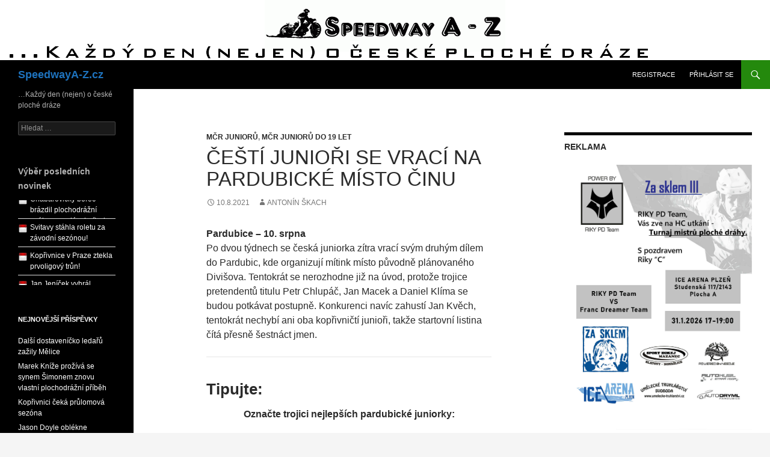

--- FILE ---
content_type: text/html; charset=UTF-8
request_url: http://www.speedwaya-z.cz/?p=46916
body_size: 16654
content:
<!DOCTYPE html>
<!--[if IE 7]>
<html class="ie ie7" lang="cs-CZ">
<![endif]-->
<!--[if IE 8]>
<html class="ie ie8" lang="cs-CZ">
<![endif]-->
<!--[if !(IE 7) & !(IE 8)]><!-->
<html lang="cs-CZ">
<!--<![endif]-->
<head>
	<meta charset="UTF-8">
	<meta name="viewport" content="width=device-width">
	<title>Čeští junioři se vrací na pardubické místo činu | SpeedwayA-Z.cz</title>
	<link rel="profile" href="http://gmpg.org/xfn/11">
	<link rel="pingback" href="http://www.speedwaya-z.cz/xmlrpc.php">
	<!--[if lt IE 9]>
	<script src="http://www.speedwaya-z.cz/wp-content/themes/twentyfourteen/js/html5.js"></script>
	<![endif]-->
	    <!-- PVC Template -->
    <script type="text/template" id="pvc-stats-view-template">
    <i class="fa fa-bar-chart pvc-stats-icon medium" aria-hidden="true"></i> 
	<% if ( total_view > 0 ) { %>
		<%= total_view %> <%= total_view > 1 ? "total views" : "total view" %>,
		<% if ( today_view > 0 ) { %>
			<%= today_view %> <%= today_view > 1 ? "views today" : "view today" %>
		<% } else { %>
		no views today		<% } %>
	<% } else { %>
	No views yet	<% } %>
	</script>
    <link rel="dns-prefetch" href="//connect.facebook.net">
<link rel='dns-prefetch' href='//connect.facebook.net' />
<link rel='dns-prefetch' href='//s.w.org' />
<link rel="alternate" type="application/rss+xml" title="SpeedwayA-Z.cz &raquo; RSS zdroj" href="http://www.speedwaya-z.cz/?feed=rss2" />
<link rel="alternate" type="application/rss+xml" title="SpeedwayA-Z.cz &raquo; RSS komentářů" href="http://www.speedwaya-z.cz/?feed=comments-rss2" />
<link rel="alternate" type="text/calendar" title="SpeedwayA-Z.cz &raquo; iCal zdroj" href="http://www.speedwaya-z.cz?post_type=tribe_events&#038;ical=1" />
		<script type="text/javascript">
			window._wpemojiSettings = {"baseUrl":"https:\/\/s.w.org\/images\/core\/emoji\/2.3\/72x72\/","ext":".png","svgUrl":"https:\/\/s.w.org\/images\/core\/emoji\/2.3\/svg\/","svgExt":".svg","source":{"concatemoji":"http:\/\/www.speedwaya-z.cz\/wp-includes\/js\/wp-emoji-release.min.js?ver=4.8.25"}};
			!function(t,a,e){var r,i,n,o=a.createElement("canvas"),l=o.getContext&&o.getContext("2d");function c(t){var e=a.createElement("script");e.src=t,e.defer=e.type="text/javascript",a.getElementsByTagName("head")[0].appendChild(e)}for(n=Array("flag","emoji4"),e.supports={everything:!0,everythingExceptFlag:!0},i=0;i<n.length;i++)e.supports[n[i]]=function(t){var e,a=String.fromCharCode;if(!l||!l.fillText)return!1;switch(l.clearRect(0,0,o.width,o.height),l.textBaseline="top",l.font="600 32px Arial",t){case"flag":return(l.fillText(a(55356,56826,55356,56819),0,0),e=o.toDataURL(),l.clearRect(0,0,o.width,o.height),l.fillText(a(55356,56826,8203,55356,56819),0,0),e===o.toDataURL())?!1:(l.clearRect(0,0,o.width,o.height),l.fillText(a(55356,57332,56128,56423,56128,56418,56128,56421,56128,56430,56128,56423,56128,56447),0,0),e=o.toDataURL(),l.clearRect(0,0,o.width,o.height),l.fillText(a(55356,57332,8203,56128,56423,8203,56128,56418,8203,56128,56421,8203,56128,56430,8203,56128,56423,8203,56128,56447),0,0),e!==o.toDataURL());case"emoji4":return l.fillText(a(55358,56794,8205,9794,65039),0,0),e=o.toDataURL(),l.clearRect(0,0,o.width,o.height),l.fillText(a(55358,56794,8203,9794,65039),0,0),e!==o.toDataURL()}return!1}(n[i]),e.supports.everything=e.supports.everything&&e.supports[n[i]],"flag"!==n[i]&&(e.supports.everythingExceptFlag=e.supports.everythingExceptFlag&&e.supports[n[i]]);e.supports.everythingExceptFlag=e.supports.everythingExceptFlag&&!e.supports.flag,e.DOMReady=!1,e.readyCallback=function(){e.DOMReady=!0},e.supports.everything||(r=function(){e.readyCallback()},a.addEventListener?(a.addEventListener("DOMContentLoaded",r,!1),t.addEventListener("load",r,!1)):(t.attachEvent("onload",r),a.attachEvent("onreadystatechange",function(){"complete"===a.readyState&&e.readyCallback()})),(r=e.source||{}).concatemoji?c(r.concatemoji):r.wpemoji&&r.twemoji&&(c(r.twemoji),c(r.wpemoji)))}(window,document,window._wpemojiSettings);
		</script>
		<style type="text/css">
img.wp-smiley,
img.emoji {
	display: inline !important;
	border: none !important;
	box-shadow: none !important;
	height: 1em !important;
	width: 1em !important;
	margin: 0 .07em !important;
	vertical-align: -0.1em !important;
	background: none !important;
	padding: 0 !important;
}
</style>
<link rel='stylesheet' id='cssnews-css'  href='http://www.speedwaya-z.cz/wp-content/plugins/sp-news-and-widget/css/stylenews.css?ver=4.8.25' type='text/css' media='all' />
<link rel='stylesheet' id='gglcptch-css'  href='http://www.speedwaya-z.cz/wp-content/plugins/google-captcha/css/gglcptch.css?ver=1.32' type='text/css' media='all' />
<link rel='stylesheet' id='font-awesome-styles-css'  href='http://www.speedwaya-z.cz/wp-content/plugins/page-views-count/admin/assets/css/font-awesome.min.css?ver=4.5.0' type='text/css' media='all' />
<link rel='stylesheet' id='a3-pvc-style-css'  href='http://www.speedwaya-z.cz/wp-content/plugins/page-views-count/assets/css/style.min.css?ver=2.0.0' type='text/css' media='all' />
<link rel='stylesheet' id='wordpress-popular-posts-css-css'  href='http://www.speedwaya-z.cz/wp-content/plugins/wordpress-popular-posts/public/css/wpp.css?ver=4.0.5' type='text/css' media='all' />
<link rel='stylesheet' id='wp-polls-css'  href='http://www.speedwaya-z.cz/wp-content/plugins/wp-polls/polls-css.css?ver=2.69' type='text/css' media='all' />
<style id='wp-polls-inline-css' type='text/css'>
.wp-polls .pollbar {
	margin: 1px;
	font-size: 6px;
	line-height: 8px;
	height: 8px;
	background-image: url('http://www.speedwaya-z.cz/wp-content/plugins/wp-polls/images/default/pollbg.gif');
	border: 1px solid #c8c8c8;
}

</style>
<link rel='stylesheet' id='tribe-events-full-calendar-style-css'  href='http://www.speedwaya-z.cz/wp-content/plugins/the-events-calendar/src/resources/css/tribe-events-full.min.css?ver=4.6.1' type='text/css' media='all' />
<link rel='stylesheet' id='tribe-events-calendar-style-css'  href='http://www.speedwaya-z.cz/wp-content/plugins/the-events-calendar/src/resources/css/tribe-events-theme.min.css?ver=4.6.1' type='text/css' media='all' />
<link rel='stylesheet' id='tribe-events-calendar-full-mobile-style-css'  href='http://www.speedwaya-z.cz/wp-content/plugins/the-events-calendar/src/resources/css/tribe-events-full-mobile.min.css?ver=4.6.1' type='text/css' media='only screen and (max-width: 768px)' />
<link rel='stylesheet' id='tribe-events-calendar-mobile-style-css'  href='http://www.speedwaya-z.cz/wp-content/plugins/the-events-calendar/src/resources/css/tribe-events-theme-mobile.min.css?ver=4.6.1' type='text/css' media='only screen and (max-width: 768px)' />
<link rel='stylesheet' id='genericons-css'  href='http://www.speedwaya-z.cz/wp-content/themes/twentyfourteen/genericons/genericons.css?ver=3.0.3' type='text/css' media='all' />
<link rel='stylesheet' id='twentyfourteen-style-css'  href='http://www.speedwaya-z.cz/wp-content/themes/twentyfourteen/style.css?ver=4.8.25' type='text/css' media='all' />
<!--[if lt IE 9]>
<link rel='stylesheet' id='twentyfourteen-ie-css'  href='http://www.speedwaya-z.cz/wp-content/themes/twentyfourteen/css/ie.css?ver=20131205' type='text/css' media='all' />
<![endif]-->
<link rel='stylesheet' id='a3pvc-css'  href='//www.speedwaya-z.cz/wp-content/uploads/sass/pvc.min.css?ver=1508143237' type='text/css' media='all' />
<script type='text/javascript' src='http://www.speedwaya-z.cz/wp-includes/js/jquery/jquery.js?ver=1.12.4'></script>
<script type='text/javascript' src='http://www.speedwaya-z.cz/wp-includes/js/jquery/jquery-migrate.min.js?ver=1.4.1'></script>
<script type='text/javascript' src='http://www.speedwaya-z.cz/wp-content/plugins/sp-news-and-widget/js/jcarousellite.js?ver=4.8.25'></script>
<script type='text/javascript' src='http://www.speedwaya-z.cz/wp-includes/js/underscore.min.js?ver=1.8.3'></script>
<script type='text/javascript' src='http://www.speedwaya-z.cz/wp-includes/js/backbone.min.js?ver=1.2.3'></script>
<script type='text/javascript'>
/* <![CDATA[ */
var vars = {"rest_api_url":"http:\/\/www.speedwaya-z.cz\/index.php?rest_route=\/pvc\/v1"};
/* ]]> */
</script>
<script type='text/javascript' src='http://www.speedwaya-z.cz/wp-content/plugins/page-views-count/assets/js/pvc.backbone.min.js?ver=2.0.0'></script>
<script type='text/javascript'>
/* <![CDATA[ */
var wpp_params = {"sampling_active":"","sampling_rate":"100","ajax_url":"http:\/\/www.speedwaya-z.cz\/wp-admin\/admin-ajax.php","action":"update_views_ajax","ID":"46916","token":"47cf7eaaf0"};
/* ]]> */
</script>
<script type='text/javascript' src='http://www.speedwaya-z.cz/wp-content/plugins/wordpress-popular-posts/public/js/tracking.js?ver=4.0.5'></script>
<link rel='https://api.w.org/' href='http://www.speedwaya-z.cz/index.php?rest_route=/' />
<link rel="EditURI" type="application/rsd+xml" title="RSD" href="http://www.speedwaya-z.cz/xmlrpc.php?rsd" />
<link rel="wlwmanifest" type="application/wlwmanifest+xml" href="http://www.speedwaya-z.cz/wp-includes/wlwmanifest.xml" /> 
<link rel='prev' title='Češi a Slováci v akci 382' href='http://www.speedwaya-z.cz/?p=46909' />
<link rel='next' title='Matěj Frýza stál na nejvyšším stupni' href='http://www.speedwaya-z.cz/?p=46920' />
<meta name="generator" content="WordPress 4.8.25" />
<link rel="canonical" href="http://www.speedwaya-z.cz/?p=46916" />
<link rel='shortlink' href='http://www.speedwaya-z.cz/?p=46916' />
<link rel="alternate" type="application/json+oembed" href="http://www.speedwaya-z.cz/index.php?rest_route=%2Foembed%2F1.0%2Fembed&#038;url=http%3A%2F%2Fwww.speedwaya-z.cz%2F%3Fp%3D46916" />
<link rel="alternate" type="text/xml+oembed" href="http://www.speedwaya-z.cz/index.php?rest_route=%2Foembed%2F1.0%2Fembed&#038;url=http%3A%2F%2Fwww.speedwaya-z.cz%2F%3Fp%3D46916&#038;format=xml" />
	<script type="text/javascript">
	
jQuery(function() {
	 jQuery(".newsticker-jcarousellite").jCarouselLite({
		vertical: true,
		hoverPause:true,
		visible: 3,
		auto: 500,
		speed:2000,
	});  
	 jQuery(".newstickerthumb-jcarousellite").jCarouselLite({
		vertical: true,
		hoverPause:true,
		visible: 3,
		auto: 500,
		speed:2000,  
	}); 
});
</script>
	<meta name="tec-api-version" content="v1"><meta name="tec-api-origin" content="http://www.speedwaya-z.cz"><link rel="https://theeventscalendar.com/" href="http://www.speedwaya-z.cz/index.php?rest_route=/tribe/events/v1/" />	<style type="text/css" id="twentyfourteen-header-css">
			.site-title a {
			color: #1e73be;
		}
		</style>
	<meta property="og:site_name" content="SpeedwayA-Z.cz">
<meta property="og:type" content="article">
<meta property="og:locale" content="cs_CZ">
<meta property="og:url" content="http://www.speedwaya-z.cz/?p=46916">
<meta property="og:title" content="Čeští junioři se vrací na pardubické místo činu">
<meta property="og:description" content="Pardubice – 10. srpna Po dvou týdnech se česká juniorka zítra vrací svým druhým dílem do Pardubic, kde organizují mítink místo původně plánovaného Divišova. Tentokrát se nerozhodne již na úvod, protože trojice pretendentů titulu Petr Chlupáč, Jan Macek a Daniel Klíma se budou potkávat postupně. Konkurenci navíc zahustí Jan Kvěch, tentokrát nechybí ani oba kopřivničtí&hellip;">
<meta property="article:published_time" content="2021-08-10T20:06:38+00:00">
<meta property="article:modified_time" content="2021-08-10T20:07:12+00:00">
<meta property="article:author" content="http://www.speedwaya-z.cz/?author=1">
<meta property="article:section" content="MČR Juniorů">
<meta property="article:tag" content="MČR Juniorů do 19 let">
<meta property="article:tag" content="2021 MR U21 Divišov">
</head>

<body class="post-template-default single single-post postid-46916 single-format-standard tribe-no-js tribe-theme-twentyfourteen group-blog header-image singular">
<div id="page" class="hfeed site">
		<div id="site-header">
		<a href="http://www.speedwaya-z.cz/" rel="home">
			<img src="http://www.speedwaya-z.cz/wp-content/uploads/2015/03/logohlavni2.png" height="100" alt="SpeedwayA-Z.cz">
		</a>
	</div>
	
	<header id="masthead" class="site-header" role="banner">
		<div class="header-main">
			<h1 class="site-title"><a href="http://www.speedwaya-z.cz/" rel="home">SpeedwayA-Z.cz</a></h1>

			<div class="search-toggle">
				<a href="#search-container" class="screen-reader-text" aria-expanded="false" aria-controls="search-container">Hledat</a>
			</div>

			<nav id="primary-navigation" class="site-navigation primary-navigation" role="navigation">
				<button class="menu-toggle">Základní navigační menu</button>
				<a class="screen-reader-text skip-link" href="#content">Přejít k obsahu webu</a>
				<li><a href="http://www.speedwaya-z.cz/wp-login.php?action=register">Registrace</a></li><a href="http://www.speedwaya-z.cz/wp-login.php">Přihlásit se</a>			</nav>
		</div>

		<div id="search-container" class="search-box-wrapper hide">
			<div class="search-box">
				<form role="search" method="get" class="search-form" action="http://www.speedwaya-z.cz/">
				<label>
					<span class="screen-reader-text">Vyhledávání</span>
					<input type="search" class="search-field" placeholder="Hledat &hellip;" value="" name="s" />
				</label>
				<input type="submit" class="search-submit" value="Hledat" />
			</form>			</div>
		</div>
	</header><!-- #masthead -->

	<div id="main" class="site-main">

	<div id="primary" class="content-area">
		<div id="content" class="site-content" role="main">
			
<article id="post-46916" class="post-46916 post type-post status-publish format-standard hentry category-Junioru category-Junioru_do_19_let tag-2021-mr-u21-divisov">
	
	<header class="entry-header">
				<div class="entry-meta">
			<span class="cat-links"><a href="http://www.speedwaya-z.cz/?cat=18" rel="category">MČR Juniorů</a>, <a href="http://www.speedwaya-z.cz/?cat=22" rel="category">MČR Juniorů do 19 let</a></span>
		</div>
		<h1 class="entry-title">Čeští junioři se vrací na pardubické místo činu</h1>
		<div class="entry-meta">
			<span class="entry-date"><a href="http://www.speedwaya-z.cz/?p=46916" rel="bookmark"><time class="entry-date" datetime="2021-08-10T22:06:38+00:00">10.8.2021</time></a></span> <span class="byline"><span class="author vcard"><a class="url fn n" href="http://www.speedwaya-z.cz/?author=1" rel="author">Antonín Škach</a></span></span>		</div><!-- .entry-meta -->
	</header><!-- .entry-header -->

		<div class="entry-content">
		<p><b>Pardubice – 10. srpna </b><br />
Po dvou týdnech se česká juniorka zítra vrací svým druhým dílem do Pardubic, kde organizují mítink místo původně plánovaného Divišova. Tentokrát se nerozhodne již na úvod, protože trojice pretendentů titulu Petr Chlupáč, Jan Macek a Daniel Klíma se budou potkávat postupně. Konkurenci navíc zahustí Jan Kvěch, tentokrát nechybí ani oba kopřivničtí junioři, takže startovní listina čítá přesně šestnáct jmen.</p>
<hr />
<h1>Tipujte:</h1>
<div id="polls-258" class="wp-polls">
	<form id="polls_form_258" class="wp-polls-form" action="/index.php" method="post">
		<p style="display: none;"><input type="hidden" id="poll_258_nonce" name="wp-polls-nonce" value="5dba18838a" /></p>
		<p style="display: none;"><input type="hidden" name="poll_id" value="258" /></p>
		<p style="display: none;"><input type="hidden" id="poll_multiple_ans_258" name="poll_multiple_ans_258" value="3" /></p>
		<p style="text-align: center;"><strong>Označte trojici nejlepších pardubické juniorky:</strong></p><div id="polls-258-ans" class="wp-polls-ans"><ul class="wp-polls-ul">
		<li><input type="checkbox" id="poll-answer-1939" name="poll_258" value="1939" /> <label for="poll-answer-1939">Bruno Belan</label></li>
		<li><input type="checkbox" id="poll-answer-1940" name="poll_258" value="1940" /> <label for="poll-answer-1940">Daniel Šilhán</label></li>
		<li><input type="checkbox" id="poll-answer-1941" name="poll_258" value="1941" /> <label for="poll-answer-1941">Jan Kvěch</label></li>
		<li><input type="checkbox" id="poll-answer-1942" name="poll_258" value="1942" /> <label for="poll-answer-1942">Milan Dobiáš</label></li>
		<li><input type="checkbox" id="poll-answer-1943" name="poll_258" value="1943" /> <label for="poll-answer-1943">Radek Bambuch</label></li>
		<li><input type="checkbox" id="poll-answer-1944" name="poll_258" value="1944" /> <label for="poll-answer-1944">Jakub Sazovský</label></li>
		<li><input type="checkbox" id="poll-answer-1945" name="poll_258" value="1945" /> <label for="poll-answer-1945">Vojtěch Zamazal</label></li>
		<li><input type="checkbox" id="poll-answer-1946" name="poll_258" value="1946" /> <label for="poll-answer-1946">Josef Novotný</label></li>
		<li><input type="checkbox" id="poll-answer-1947" name="poll_258" value="1947" /> <label for="poll-answer-1947">Michal Baštecký</label></li>
		<li><input type="checkbox" id="poll-answer-1948" name="poll_258" value="1948" /> <label for="poll-answer-1948">Daniel Klíma</label></li>
		<li><input type="checkbox" id="poll-answer-1949" name="poll_258" value="1949" /> <label for="poll-answer-1949">Jakub Exler</label></li>
		<li><input type="checkbox" id="poll-answer-1950" name="poll_258" value="1950" /> <label for="poll-answer-1950">Pavel Kuchař</label></li>
		<li><input type="checkbox" id="poll-answer-1951" name="poll_258" value="1951" /> <label for="poll-answer-1951">Jan Macek</label></li>
		<li><input type="checkbox" id="poll-answer-1952" name="poll_258" value="1952" /> <label for="poll-answer-1952">Jan Jeníček</label></li>
		<li><input type="checkbox" id="poll-answer-1953" name="poll_258" value="1953" /> <label for="poll-answer-1953">Petr Chlupáč</label></li>
		<li><input type="checkbox" id="poll-answer-1954" name="poll_258" value="1954" /> <label for="poll-answer-1954">Adam Bednář</label></li>
		</ul><p style="text-align: center;"><input type="button" name="vote" value="   Vote   " class="Buttons" onclick="poll_vote(258);" /></p><p style="text-align: center;"><a href="#ViewPollResults" onclick="poll_result(258); return false;" title="View Results Of This Poll">View Results</a></p></div>
	</form>
</div>
<div id="polls-258-loading" class="wp-polls-loading"><img src="http://www.speedwaya-z.cz/wp-content/plugins/wp-polls/images/loading.gif" width="16" height="16" alt="Loading ..." title="Loading ..." class="wp-polls-image" />&nbsp;Loading ...</div>

<hr />
<h2>Startovní listina zítřejší pardubické juniorky:</h2>
<table>
<tbody>
<tr>
<td>1 Bruno Belan, Slaný</td>
</tr>
<tr>
<td>2 Daniel Šilhán, Pardubice</td>
</tr>
<tr>
<td>3 Jan Kvěch, Praha</td>
</tr>
<tr>
<td>4 Milan Dobiáš, Slaný</td>
</tr>
<tr>
<td>5 Radek Bambuch, Kopřivnice</td>
</tr>
<tr>
<td>6 Jakub Sazovský, Kopřivnice</td>
</tr>
<tr>
<td>7 Vojtěch Zamazal, Slaný</td>
</tr>
<tr>
<td>8 Josef Novotný, Pardubice (250 ccm)</td>
</tr>
<tr>
<td>9 Michal Baštecký, Praha</td>
</tr>
<tr>
<td>10 Daniel Klíma, Praha</td>
</tr>
<tr>
<td>11 Jakub Exler, Praha</td>
</tr>
<tr>
<td>12 Pavel Kuchař, Praha</td>
</tr>
<tr>
<td>13 Jan Macek, Praha</td>
</tr>
<tr>
<td>14 Jan Jeníček, Pardubice</td>
</tr>
<tr>
<td>15 Petr Chlupáč, Praha</td>
</tr>
<tr>
<td>16 Adam Bednář, Praha (250 ccm)</td>
</tr>
</tbody>
</table>
<figure id="attachment_46748" style="width: 800px" class="wp-caption aligncenter"><a href="http://www.speedwaya-z.cz/wp-content/uploads/2021/07/b-32.jpg"><img class="wp-image-46748 size-full" src="http://www.speedwaya-z.cz/wp-content/uploads/2021/07/b-32.jpg" alt="" width="800" height="570" srcset="http://www.speedwaya-z.cz/wp-content/uploads/2021/07/b-32.jpg 800w, http://www.speedwaya-z.cz/wp-content/uploads/2021/07/b-32-300x214.jpg 300w, http://www.speedwaya-z.cz/wp-content/uploads/2021/07/b-32-768x547.jpg 768w" sizes="(max-width: 800px) 100vw, 800px" /></a><figcaption class="wp-caption-text">Jan Macek, Petr Chlupáč a Daniel Klíma stojí na pódiu první juniorky v Pardubicích</figcaption></figure>
<p>Foto: Karel Herman</p>
<div class="pvc_clear"></div>
<p id="pvc_stats_46916" class="pvc_stats pvc_load_by_ajax_update" element-id="46916"><i class="fa fa-bar-chart pvc-stats-icon medium" aria-hidden="true"></i> <img src="http://www.speedwaya-z.cz/wp-content/plugins/page-views-count/ajax-loader.gif" border=0 /></p>
<div class="pvc_clear"></div>
	</div><!-- .entry-content -->
	
	<footer class="entry-meta"><span class="tag-links"><a href="http://www.speedwaya-z.cz/?tag=2021-mr-u21-divisov" rel="tag">2021 MR U21 Divišov</a></span></footer></article><!-- #post-## -->
	<nav class="navigation post-navigation" role="navigation">
		<h1 class="screen-reader-text">Navigace pro příspěvek</h1>
		<div class="nav-links">
			<a href="http://www.speedwaya-z.cz/?p=46909" rel="prev"><span class="meta-nav">Předchozí příspěvek</span>Češi a Slováci v akci 382</a><a href="http://www.speedwaya-z.cz/?p=46920" rel="next"><span class="meta-nav">Další příspěvek</span>Matěj Frýza stál na nejvyšším stupni</a>		</div><!-- .nav-links -->
	</nav><!-- .navigation -->
			</div><!-- #content -->
	</div><!-- #primary -->

<div id="content-sidebar" class="content-sidebar widget-area" role="complementary">
	<aside id="text-6" class="widget widget_text"><h1 class="widget-title">REKLAMA</h1>			<div class="textwidget">
<a href="http://www.speedwaya-z.cz/wp-content/uploads/2025/11/plakát.jpg"><img class="aligncenter size-full wp-image-64506" src="http://www.speedwaya-z.cz/wp-content/uploads/2025/11/plakát.jpg" alt="" width="1448" height="2047" /></a>

<a href="http://www.speedwaya-z.cz/wp-content/uploads/2021/11/a-learning.jpg"><img class="aligncenter size-full wp-image-48178" src="http://www.speedwaya-z.cz/wp-content/uploads/2021/11/a-learning.jpg" alt="" width="1164" height="862" /></a>


<a href="http://www.speedwaya-z.cz/wp-content/uploads/2018/03/GRS-PLOCHA.jpg"><img class="aligncenter size-full wp-image-29001" src="http://www.speedwaya-z.cz/wp-content/uploads/2018/03/GRS-PLOCHA.jpg" alt="" width="1304" height="535" /></a>




</div>
		</aside><aside id="sp_news_widget-3" class="widget SP_News_Widget">            <h4 class="sp_new_title">NOVINKY</h4>
            <!--visual-columns-->
            <div class="recent-news-items">
                <ul>
                                <li>
                        <a class="post-title" href="http://www.speedwaya-z.cz/?news=chabarovicky-borec-brazdil-plochodrazni-ovaly-zamrzle-rybniky-i-svetove-oceany" title="Chabařovický borec brázdil plochodrážní ovály, zamrzlé rybníky i světové oceány!">Chabařovický borec brázdil plochodrážní ovály, zamrzlé rybníky i světové oceány!</a>
						
                    </li>
                                <li>
                        <a class="post-title" href="http://www.speedwaya-z.cz/?news=svitavy-stahla-roletu-za-zavodni-sezonou" title="Svitavy stáhla roletu za závodní sezónou!">Svitavy stáhla roletu za závodní sezónou!</a>
						
                    </li>
                                <li>
                        <a class="post-title" href="http://www.speedwaya-z.cz/?news=koprivnice-v-praze-ztekla-prvoligovy-trun" title="Kopřivnice v Praze ztekla prvoligový trůn!">Kopřivnice v Praze ztekla prvoligový trůn!</a>
						
                    </li>
                                <li>
                        <a class="post-title" href="http://www.speedwaya-z.cz/?news=jan-jenicek-vyhral-domaci-macec-cup" title="Jan Jeníček vyhrál domácí MACEC Cup!">Jan Jeníček vyhrál domácí MACEC Cup!</a>
						
                    </li>
                                <li>
                        <a class="post-title" href="http://www.speedwaya-z.cz/?news=slunce-vyslo-predevsim-pro-speedway-club-zarnovica" title="Slunce vyšlo především pro Speedway Club Žarnovica!">Slunce vyšlo především pro Speedway Club Žarnovica!</a>
						
                    </li>
                                <li>
                        <a class="post-title" href="http://www.speedwaya-z.cz/?news=praha-obhajila-titul-v-ceskych-juniorskych-druzstvech" title="Praha obhájila titul v českých juniorských družstvech!">Praha obhájila titul v českých juniorských družstvech!</a>
						
                    </li>
                                <li>
                        <a class="post-title" href="http://www.speedwaya-z.cz/?news=jan-kvech-obhajil-svuj-triumf-z-lonskeho-memorialu-lubose-tomicka" title="Jan Kvěch obhájil svůj triumf z loňského Memoriálu Luboše Tomíčka!">Jan Kvěch obhájil svůj triumf z loňského Memoriálu Luboše Tomíčka!</a>
						
                    </li>
                                <li>
                        <a class="post-title" href="http://www.speedwaya-z.cz/?news=pardubice-vyhraly-druhy-zavod" title="Pardubice vyhrály druhý závod!">Pardubice vyhrály druhý závod!</a>
						
                    </li>
                                <li>
                        <a class="post-title" href="http://www.speedwaya-z.cz/?news=extraliga-se-zacala-menit" title="Extraliga se začala měnit!">Extraliga se začala měnit!</a>
						
                    </li>
                                <li>
                        <a class="post-title" href="http://www.speedwaya-z.cz/?news=adam-bubba-bednar-je-opet-ceskym-juniorskym-kralem" title="Adam Bubba Bednář je opět českým juniorským králem!">Adam Bubba Bednář je opět českým juniorským králem!</a>
						
                    </li>
            
                </ul>
            </div>
</aside>
<!-- WordPress Popular Posts Plugin [W] [monthly] [views] [regular] -->

<aside id="wpp-2" class="widget popular-posts">
<h1 class="widget-title">Nejčtenější články</h1>
<ul class="wpp-list">
<li>
<a href="http://www.speedwaya-z.cz/?p=64875" title="Plochodrážníci, hobíci a ledař se potkali v Trhové Kamenici" class="wpp-post-title" target="_self">Plochodrážníci, hobíci a ledař se potkali v Trhové Kamenici</a>
 <span class="wpp-meta post-stats"><span class="wpp-views">649 views</span></span>
</li>
<li>
<a href="http://www.speedwaya-z.cz/?p=64832" title="Mrazy si do Čech pospíšily přespříliš" class="wpp-post-title" target="_self">Mrazy si do Čech pospíšily přespříliš</a>
 <span class="wpp-meta post-stats"><span class="wpp-views">570 views</span></span>
</li>
<li>
<a href="http://www.speedwaya-z.cz/?p=64781" title="Vladislav Oliva nežije" class="wpp-post-title" target="_self">Vladislav Oliva nežije</a>
 <span class="wpp-meta post-stats"><span class="wpp-views">562 views</span></span>
</li>
<li>
<a href="http://www.speedwaya-z.cz/?p=64807" title="Lukáš Hutla narazil na hromadu sněhu" class="wpp-post-title" target="_self">Lukáš Hutla narazil na hromadu sněhu</a>
 <span class="wpp-meta post-stats"><span class="wpp-views">562 views</span></span>
</li>
<li>
<a href="http://www.speedwaya-z.cz/?p=64850" title="Už musí jen mrznout" class="wpp-post-title" target="_self">Už musí jen mrznout</a>
 <span class="wpp-meta post-stats"><span class="wpp-views">506 views</span></span>
</li>
<li>
<a href="http://www.speedwaya-z.cz/?p=64926" title="Třetí únorový den potvrdí hamerské ledy" class="wpp-post-title" target="_self">Třetí únorový den potvrdí hamerské ledy</a>
 <span class="wpp-meta post-stats"><span class="wpp-views">494 views</span></span>
</li>
<li>
<a href="http://www.speedwaya-z.cz/?p=64862" title="Jen sněhová bouře může být sabotérem" class="wpp-post-title" target="_self">Jen sněhová bouře může být sabotérem</a>
 <span class="wpp-meta post-stats"><span class="wpp-views">478 views</span></span>
</li>
<li>
<a href="http://www.speedwaya-z.cz/?p=64827" title="Andrej Diviš zve na svůj led i jiné pány" class="wpp-post-title" target="_self">Andrej Diviš zve na svůj led i jiné pány</a>
 <span class="wpp-meta post-stats"><span class="wpp-views">460 views</span></span>
</li>
<li>
<a href="http://www.speedwaya-z.cz/?p=64901" title="Adam Nejezchleba začal sezónu na ledě a v nemocnici" class="wpp-post-title" target="_self">Adam Nejezchleba začal sezónu na ledě a v nemocnici</a>
 <span class="wpp-meta post-stats"><span class="wpp-views">446 views</span></span>
</li>
<li>
<a href="http://www.speedwaya-z.cz/?p=64847" title="Olympská desítka si užívá zimu ve Špindlerově Mlýně" class="wpp-post-title" target="_self">Olympská desítka si užívá zimu ve Špindlerově Mlýně</a>
 <span class="wpp-meta post-stats"><span class="wpp-views">431 views</span></span>
</li>
</ul>

</aside>
<aside id="archives-4" class="widget widget_archive"><h1 class="widget-title">Archivy</h1>		<label class="screen-reader-text" for="archives-dropdown-4">Archivy</label>
		<select id="archives-dropdown-4" name="archive-dropdown" onchange='document.location.href=this.options[this.selectedIndex].value;'>
			
			<option value="">Vybrat měsíc</option>
				<option value='http://www.speedwaya-z.cz/?m=202601'> Leden 2026 &nbsp;(33)</option>
	<option value='http://www.speedwaya-z.cz/?m=202512'> Prosinec 2025 &nbsp;(43)</option>
	<option value='http://www.speedwaya-z.cz/?m=202511'> Listopad 2025 &nbsp;(33)</option>
	<option value='http://www.speedwaya-z.cz/?m=202510'> Říjen 2025 &nbsp;(45)</option>
	<option value='http://www.speedwaya-z.cz/?m=202509'> Září 2025 &nbsp;(66)</option>
	<option value='http://www.speedwaya-z.cz/?m=202508'> Srpen 2025 &nbsp;(52)</option>
	<option value='http://www.speedwaya-z.cz/?m=202507'> Červenec 2025 &nbsp;(47)</option>
	<option value='http://www.speedwaya-z.cz/?m=202506'> Červen 2025 &nbsp;(59)</option>
	<option value='http://www.speedwaya-z.cz/?m=202505'> Květen 2025 &nbsp;(54)</option>
	<option value='http://www.speedwaya-z.cz/?m=202504'> Duben 2025 &nbsp;(61)</option>
	<option value='http://www.speedwaya-z.cz/?m=202503'> Březen 2025 &nbsp;(42)</option>
	<option value='http://www.speedwaya-z.cz/?m=202502'> Únor 2025 &nbsp;(41)</option>
	<option value='http://www.speedwaya-z.cz/?m=202501'> Leden 2025 &nbsp;(35)</option>
	<option value='http://www.speedwaya-z.cz/?m=202412'> Prosinec 2024 &nbsp;(35)</option>
	<option value='http://www.speedwaya-z.cz/?m=202411'> Listopad 2024 &nbsp;(31)</option>
	<option value='http://www.speedwaya-z.cz/?m=202410'> Říjen 2024 &nbsp;(51)</option>
	<option value='http://www.speedwaya-z.cz/?m=202409'> Září 2024 &nbsp;(59)</option>
	<option value='http://www.speedwaya-z.cz/?m=202408'> Srpen 2024 &nbsp;(51)</option>
	<option value='http://www.speedwaya-z.cz/?m=202407'> Červenec 2024 &nbsp;(46)</option>
	<option value='http://www.speedwaya-z.cz/?m=202406'> Červen 2024 &nbsp;(74)</option>
	<option value='http://www.speedwaya-z.cz/?m=202405'> Květen 2024 &nbsp;(66)</option>
	<option value='http://www.speedwaya-z.cz/?m=202404'> Duben 2024 &nbsp;(57)</option>
	<option value='http://www.speedwaya-z.cz/?m=202403'> Březen 2024 &nbsp;(46)</option>
	<option value='http://www.speedwaya-z.cz/?m=202402'> Únor 2024 &nbsp;(31)</option>
	<option value='http://www.speedwaya-z.cz/?m=202401'> Leden 2024 &nbsp;(35)</option>
	<option value='http://www.speedwaya-z.cz/?m=202312'> Prosinec 2023 &nbsp;(33)</option>
	<option value='http://www.speedwaya-z.cz/?m=202311'> Listopad 2023 &nbsp;(38)</option>
	<option value='http://www.speedwaya-z.cz/?m=202310'> Říjen 2023 &nbsp;(40)</option>
	<option value='http://www.speedwaya-z.cz/?m=202309'> Září 2023 &nbsp;(62)</option>
	<option value='http://www.speedwaya-z.cz/?m=202308'> Srpen 2023 &nbsp;(62)</option>
	<option value='http://www.speedwaya-z.cz/?m=202307'> Červenec 2023 &nbsp;(53)</option>
	<option value='http://www.speedwaya-z.cz/?m=202306'> Červen 2023 &nbsp;(51)</option>
	<option value='http://www.speedwaya-z.cz/?m=202305'> Květen 2023 &nbsp;(57)</option>
	<option value='http://www.speedwaya-z.cz/?m=202304'> Duben 2023 &nbsp;(56)</option>
	<option value='http://www.speedwaya-z.cz/?m=202303'> Březen 2023 &nbsp;(41)</option>
	<option value='http://www.speedwaya-z.cz/?m=202302'> Únor 2023 &nbsp;(33)</option>
	<option value='http://www.speedwaya-z.cz/?m=202301'> Leden 2023 &nbsp;(37)</option>
	<option value='http://www.speedwaya-z.cz/?m=202212'> Prosinec 2022 &nbsp;(34)</option>
	<option value='http://www.speedwaya-z.cz/?m=202211'> Listopad 2022 &nbsp;(31)</option>
	<option value='http://www.speedwaya-z.cz/?m=202210'> Říjen 2022 &nbsp;(45)</option>
	<option value='http://www.speedwaya-z.cz/?m=202209'> Září 2022 &nbsp;(57)</option>
	<option value='http://www.speedwaya-z.cz/?m=202208'> Srpen 2022 &nbsp;(58)</option>
	<option value='http://www.speedwaya-z.cz/?m=202207'> Červenec 2022 &nbsp;(52)</option>
	<option value='http://www.speedwaya-z.cz/?m=202206'> Červen 2022 &nbsp;(58)</option>
	<option value='http://www.speedwaya-z.cz/?m=202205'> Květen 2022 &nbsp;(62)</option>
	<option value='http://www.speedwaya-z.cz/?m=202204'> Duben 2022 &nbsp;(55)</option>
	<option value='http://www.speedwaya-z.cz/?m=202203'> Březen 2022 &nbsp;(46)</option>
	<option value='http://www.speedwaya-z.cz/?m=202202'> Únor 2022 &nbsp;(35)</option>
	<option value='http://www.speedwaya-z.cz/?m=202201'> Leden 2022 &nbsp;(36)</option>
	<option value='http://www.speedwaya-z.cz/?m=202112'> Prosinec 2021 &nbsp;(40)</option>
	<option value='http://www.speedwaya-z.cz/?m=202111'> Listopad 2021 &nbsp;(34)</option>
	<option value='http://www.speedwaya-z.cz/?m=202110'> Říjen 2021 &nbsp;(43)</option>
	<option value='http://www.speedwaya-z.cz/?m=202109'> Září 2021 &nbsp;(63)</option>
	<option value='http://www.speedwaya-z.cz/?m=202108'> Srpen 2021 &nbsp;(65)</option>
	<option value='http://www.speedwaya-z.cz/?m=202107'> Červenec 2021 &nbsp;(64)</option>
	<option value='http://www.speedwaya-z.cz/?m=202106'> Červen 2021 &nbsp;(60)</option>
	<option value='http://www.speedwaya-z.cz/?m=202105'> Květen 2021 &nbsp;(51)</option>
	<option value='http://www.speedwaya-z.cz/?m=202104'> Duben 2021 &nbsp;(46)</option>
	<option value='http://www.speedwaya-z.cz/?m=202103'> Březen 2021 &nbsp;(32)</option>
	<option value='http://www.speedwaya-z.cz/?m=202102'> Únor 2021 &nbsp;(32)</option>
	<option value='http://www.speedwaya-z.cz/?m=202101'> Leden 2021 &nbsp;(34)</option>
	<option value='http://www.speedwaya-z.cz/?m=202012'> Prosinec 2020 &nbsp;(42)</option>
	<option value='http://www.speedwaya-z.cz/?m=202011'> Listopad 2020 &nbsp;(32)</option>
	<option value='http://www.speedwaya-z.cz/?m=202010'> Říjen 2020 &nbsp;(43)</option>
	<option value='http://www.speedwaya-z.cz/?m=202009'> Září 2020 &nbsp;(63)</option>
	<option value='http://www.speedwaya-z.cz/?m=202008'> Srpen 2020 &nbsp;(49)</option>
	<option value='http://www.speedwaya-z.cz/?m=202007'> Červenec 2020 &nbsp;(59)</option>
	<option value='http://www.speedwaya-z.cz/?m=202006'> Červen 2020 &nbsp;(52)</option>
	<option value='http://www.speedwaya-z.cz/?m=202005'> Květen 2020 &nbsp;(53)</option>
	<option value='http://www.speedwaya-z.cz/?m=202004'> Duben 2020 &nbsp;(34)</option>
	<option value='http://www.speedwaya-z.cz/?m=202003'> Březen 2020 &nbsp;(40)</option>
	<option value='http://www.speedwaya-z.cz/?m=202002'> Únor 2020 &nbsp;(44)</option>
	<option value='http://www.speedwaya-z.cz/?m=202001'> Leden 2020 &nbsp;(44)</option>
	<option value='http://www.speedwaya-z.cz/?m=201912'> Prosinec 2019 &nbsp;(47)</option>
	<option value='http://www.speedwaya-z.cz/?m=201911'> Listopad 2019 &nbsp;(43)</option>
	<option value='http://www.speedwaya-z.cz/?m=201910'> Říjen 2019 &nbsp;(54)</option>
	<option value='http://www.speedwaya-z.cz/?m=201909'> Září 2019 &nbsp;(63)</option>
	<option value='http://www.speedwaya-z.cz/?m=201908'> Srpen 2019 &nbsp;(65)</option>
	<option value='http://www.speedwaya-z.cz/?m=201907'> Červenec 2019 &nbsp;(63)</option>
	<option value='http://www.speedwaya-z.cz/?m=201906'> Červen 2019 &nbsp;(65)</option>
	<option value='http://www.speedwaya-z.cz/?m=201905'> Květen 2019 &nbsp;(80)</option>
	<option value='http://www.speedwaya-z.cz/?m=201904'> Duben 2019 &nbsp;(56)</option>
	<option value='http://www.speedwaya-z.cz/?m=201903'> Březen 2019 &nbsp;(44)</option>
	<option value='http://www.speedwaya-z.cz/?m=201902'> Únor 2019 &nbsp;(44)</option>
	<option value='http://www.speedwaya-z.cz/?m=201901'> Leden 2019 &nbsp;(56)</option>
	<option value='http://www.speedwaya-z.cz/?m=201812'> Prosinec 2018 &nbsp;(53)</option>
	<option value='http://www.speedwaya-z.cz/?m=201811'> Listopad 2018 &nbsp;(50)</option>
	<option value='http://www.speedwaya-z.cz/?m=201810'> Říjen 2018 &nbsp;(49)</option>
	<option value='http://www.speedwaya-z.cz/?m=201809'> Září 2018 &nbsp;(66)</option>
	<option value='http://www.speedwaya-z.cz/?m=201808'> Srpen 2018 &nbsp;(66)</option>
	<option value='http://www.speedwaya-z.cz/?m=201807'> Červenec 2018 &nbsp;(68)</option>
	<option value='http://www.speedwaya-z.cz/?m=201806'> Červen 2018 &nbsp;(72)</option>
	<option value='http://www.speedwaya-z.cz/?m=201805'> Květen 2018 &nbsp;(74)</option>
	<option value='http://www.speedwaya-z.cz/?m=201804'> Duben 2018 &nbsp;(70)</option>
	<option value='http://www.speedwaya-z.cz/?m=201803'> Březen 2018 &nbsp;(56)</option>
	<option value='http://www.speedwaya-z.cz/?m=201802'> Únor 2018 &nbsp;(51)</option>
	<option value='http://www.speedwaya-z.cz/?m=201801'> Leden 2018 &nbsp;(52)</option>
	<option value='http://www.speedwaya-z.cz/?m=201712'> Prosinec 2017 &nbsp;(62)</option>
	<option value='http://www.speedwaya-z.cz/?m=201711'> Listopad 2017 &nbsp;(44)</option>
	<option value='http://www.speedwaya-z.cz/?m=201710'> Říjen 2017 &nbsp;(53)</option>
	<option value='http://www.speedwaya-z.cz/?m=201709'> Září 2017 &nbsp;(68)</option>
	<option value='http://www.speedwaya-z.cz/?m=201708'> Srpen 2017 &nbsp;(69)</option>
	<option value='http://www.speedwaya-z.cz/?m=201707'> Červenec 2017 &nbsp;(58)</option>
	<option value='http://www.speedwaya-z.cz/?m=201706'> Červen 2017 &nbsp;(72)</option>
	<option value='http://www.speedwaya-z.cz/?m=201705'> Květen 2017 &nbsp;(67)</option>
	<option value='http://www.speedwaya-z.cz/?m=201704'> Duben 2017 &nbsp;(62)</option>
	<option value='http://www.speedwaya-z.cz/?m=201703'> Březen 2017 &nbsp;(54)</option>
	<option value='http://www.speedwaya-z.cz/?m=201702'> Únor 2017 &nbsp;(44)</option>
	<option value='http://www.speedwaya-z.cz/?m=201701'> Leden 2017 &nbsp;(71)</option>
	<option value='http://www.speedwaya-z.cz/?m=201612'> Prosinec 2016 &nbsp;(60)</option>
	<option value='http://www.speedwaya-z.cz/?m=201611'> Listopad 2016 &nbsp;(45)</option>
	<option value='http://www.speedwaya-z.cz/?m=201610'> Říjen 2016 &nbsp;(57)</option>
	<option value='http://www.speedwaya-z.cz/?m=201609'> Září 2016 &nbsp;(65)</option>
	<option value='http://www.speedwaya-z.cz/?m=201608'> Srpen 2016 &nbsp;(62)</option>
	<option value='http://www.speedwaya-z.cz/?m=201607'> Červenec 2016 &nbsp;(55)</option>
	<option value='http://www.speedwaya-z.cz/?m=201606'> Červen 2016 &nbsp;(63)</option>
	<option value='http://www.speedwaya-z.cz/?m=201605'> Květen 2016 &nbsp;(75)</option>
	<option value='http://www.speedwaya-z.cz/?m=201604'> Duben 2016 &nbsp;(58)</option>
	<option value='http://www.speedwaya-z.cz/?m=201603'> Březen 2016 &nbsp;(44)</option>
	<option value='http://www.speedwaya-z.cz/?m=201602'> Únor 2016 &nbsp;(46)</option>
	<option value='http://www.speedwaya-z.cz/?m=201601'> Leden 2016 &nbsp;(48)</option>
	<option value='http://www.speedwaya-z.cz/?m=201512'> Prosinec 2015 &nbsp;(50)</option>
	<option value='http://www.speedwaya-z.cz/?m=201511'> Listopad 2015 &nbsp;(45)</option>
	<option value='http://www.speedwaya-z.cz/?m=201510'> Říjen 2015 &nbsp;(46)</option>
	<option value='http://www.speedwaya-z.cz/?m=201509'> Září 2015 &nbsp;(73)</option>
	<option value='http://www.speedwaya-z.cz/?m=201508'> Srpen 2015 &nbsp;(65)</option>
	<option value='http://www.speedwaya-z.cz/?m=201507'> Červenec 2015 &nbsp;(55)</option>
	<option value='http://www.speedwaya-z.cz/?m=201506'> Červen 2015 &nbsp;(65)</option>
	<option value='http://www.speedwaya-z.cz/?m=201505'> Květen 2015 &nbsp;(80)</option>
	<option value='http://www.speedwaya-z.cz/?m=201504'> Duben 2015 &nbsp;(69)</option>
	<option value='http://www.speedwaya-z.cz/?m=201503'> Březen 2015 &nbsp;(39)</option>
	<option value='http://www.speedwaya-z.cz/?m=201502'> Únor 2015 &nbsp;(43)</option>
	<option value='http://www.speedwaya-z.cz/?m=201501'> Leden 2015 &nbsp;(46)</option>
	<option value='http://www.speedwaya-z.cz/?m=201412'> Prosinec 2014 &nbsp;(68)</option>
	<option value='http://www.speedwaya-z.cz/?m=201411'> Listopad 2014 &nbsp;(42)</option>
	<option value='http://www.speedwaya-z.cz/?m=201410'> Říjen 2014 &nbsp;(79)</option>
	<option value='http://www.speedwaya-z.cz/?m=201409'> Září 2014 &nbsp;(78)</option>
	<option value='http://www.speedwaya-z.cz/?m=201408'> Srpen 2014 &nbsp;(73)</option>
	<option value='http://www.speedwaya-z.cz/?m=201407'> Červenec 2014 &nbsp;(62)</option>
	<option value='http://www.speedwaya-z.cz/?m=201406'> Červen 2014 &nbsp;(75)</option>
	<option value='http://www.speedwaya-z.cz/?m=201405'> Květen 2014 &nbsp;(79)</option>
	<option value='http://www.speedwaya-z.cz/?m=201404'> Duben 2014 &nbsp;(59)</option>
	<option value='http://www.speedwaya-z.cz/?m=201403'> Březen 2014 &nbsp;(42)</option>
	<option value='http://www.speedwaya-z.cz/?m=201402'> Únor 2014 &nbsp;(42)</option>
	<option value='http://www.speedwaya-z.cz/?m=201401'> Leden 2014 &nbsp;(42)</option>
	<option value='http://www.speedwaya-z.cz/?m=201312'> Prosinec 2013 &nbsp;(83)</option>
	<option value='http://www.speedwaya-z.cz/?m=201311'> Listopad 2013 &nbsp;(43)</option>
	<option value='http://www.speedwaya-z.cz/?m=201310'> Říjen 2013 &nbsp;(54)</option>
	<option value='http://www.speedwaya-z.cz/?m=201309'> Září 2013 &nbsp;(87)</option>
	<option value='http://www.speedwaya-z.cz/?m=201308'> Srpen 2013 &nbsp;(91)</option>
	<option value='http://www.speedwaya-z.cz/?m=201307'> Červenec 2013 &nbsp;(77)</option>
	<option value='http://www.speedwaya-z.cz/?m=201306'> Červen 2013 &nbsp;(78)</option>
	<option value='http://www.speedwaya-z.cz/?m=201305'> Květen 2013 &nbsp;(77)</option>
	<option value='http://www.speedwaya-z.cz/?m=201304'> Duben 2013 &nbsp;(62)</option>
	<option value='http://www.speedwaya-z.cz/?m=201303'> Březen 2013 &nbsp;(55)</option>
	<option value='http://www.speedwaya-z.cz/?m=201302'> Únor 2013 &nbsp;(50)</option>
	<option value='http://www.speedwaya-z.cz/?m=201301'> Leden 2013 &nbsp;(51)</option>
	<option value='http://www.speedwaya-z.cz/?m=201212'> Prosinec 2012 &nbsp;(80)</option>
	<option value='http://www.speedwaya-z.cz/?m=201211'> Listopad 2012 &nbsp;(38)</option>
	<option value='http://www.speedwaya-z.cz/?m=201210'> Říjen 2012 &nbsp;(57)</option>
	<option value='http://www.speedwaya-z.cz/?m=201209'> Září 2012 &nbsp;(78)</option>
	<option value='http://www.speedwaya-z.cz/?m=201208'> Srpen 2012 &nbsp;(85)</option>
	<option value='http://www.speedwaya-z.cz/?m=201207'> Červenec 2012 &nbsp;(60)</option>
	<option value='http://www.speedwaya-z.cz/?m=201206'> Červen 2012 &nbsp;(79)</option>
	<option value='http://www.speedwaya-z.cz/?m=201205'> Květen 2012 &nbsp;(76)</option>
	<option value='http://www.speedwaya-z.cz/?m=201204'> Duben 2012 &nbsp;(80)</option>
	<option value='http://www.speedwaya-z.cz/?m=201203'> Březen 2012 &nbsp;(44)</option>
	<option value='http://www.speedwaya-z.cz/?m=201202'> Únor 2012 &nbsp;(67)</option>
	<option value='http://www.speedwaya-z.cz/?m=201201'> Leden 2012 &nbsp;(53)</option>
	<option value='http://www.speedwaya-z.cz/?m=201112'> Prosinec 2011 &nbsp;(73)</option>
	<option value='http://www.speedwaya-z.cz/?m=201111'> Listopad 2011 &nbsp;(47)</option>
	<option value='http://www.speedwaya-z.cz/?m=201110'> Říjen 2011 &nbsp;(49)</option>
	<option value='http://www.speedwaya-z.cz/?m=201109'> Září 2011 &nbsp;(69)</option>
	<option value='http://www.speedwaya-z.cz/?m=201108'> Srpen 2011 &nbsp;(91)</option>
	<option value='http://www.speedwaya-z.cz/?m=201107'> Červenec 2011 &nbsp;(74)</option>
	<option value='http://www.speedwaya-z.cz/?m=201106'> Červen 2011 &nbsp;(87)</option>
	<option value='http://www.speedwaya-z.cz/?m=201105'> Květen 2011 &nbsp;(86)</option>
	<option value='http://www.speedwaya-z.cz/?m=201104'> Duben 2011 &nbsp;(52)</option>
	<option value='http://www.speedwaya-z.cz/?m=201103'> Březen 2011 &nbsp;(57)</option>
	<option value='http://www.speedwaya-z.cz/?m=201102'> Únor 2011 &nbsp;(62)</option>
	<option value='http://www.speedwaya-z.cz/?m=201101'> Leden 2011 &nbsp;(68)</option>
	<option value='http://www.speedwaya-z.cz/?m=201012'> Prosinec 2010 &nbsp;(94)</option>
	<option value='http://www.speedwaya-z.cz/?m=201011'> Listopad 2010 &nbsp;(36)</option>
	<option value='http://www.speedwaya-z.cz/?m=201010'> Říjen 2010 &nbsp;(55)</option>
	<option value='http://www.speedwaya-z.cz/?m=201009'> Září 2010 &nbsp;(78)</option>
	<option value='http://www.speedwaya-z.cz/?m=201008'> Srpen 2010 &nbsp;(69)</option>
	<option value='http://www.speedwaya-z.cz/?m=201007'> Červenec 2010 &nbsp;(60)</option>
	<option value='http://www.speedwaya-z.cz/?m=201006'> Červen 2010 &nbsp;(69)</option>
	<option value='http://www.speedwaya-z.cz/?m=201005'> Květen 2010 &nbsp;(69)</option>
	<option value='http://www.speedwaya-z.cz/?m=201004'> Duben 2010 &nbsp;(49)</option>
	<option value='http://www.speedwaya-z.cz/?m=201003'> Březen 2010 &nbsp;(42)</option>
	<option value='http://www.speedwaya-z.cz/?m=201002'> Únor 2010 &nbsp;(52)</option>
	<option value='http://www.speedwaya-z.cz/?m=201001'> Leden 2010 &nbsp;(64)</option>
	<option value='http://www.speedwaya-z.cz/?m=200912'> Prosinec 2009 &nbsp;(76)</option>
	<option value='http://www.speedwaya-z.cz/?m=200911'> Listopad 2009 &nbsp;(36)</option>
	<option value='http://www.speedwaya-z.cz/?m=200910'> Říjen 2009 &nbsp;(48)</option>
	<option value='http://www.speedwaya-z.cz/?m=200909'> Září 2009 &nbsp;(66)</option>
	<option value='http://www.speedwaya-z.cz/?m=200908'> Srpen 2009 &nbsp;(51)</option>
	<option value='http://www.speedwaya-z.cz/?m=200907'> Červenec 2009 &nbsp;(63)</option>
	<option value='http://www.speedwaya-z.cz/?m=200906'> Červen 2009 &nbsp;(56)</option>
	<option value='http://www.speedwaya-z.cz/?m=200905'> Květen 2009 &nbsp;(70)</option>
	<option value='http://www.speedwaya-z.cz/?m=200904'> Duben 2009 &nbsp;(51)</option>
	<option value='http://www.speedwaya-z.cz/?m=200903'> Březen 2009 &nbsp;(41)</option>
	<option value='http://www.speedwaya-z.cz/?m=200902'> Únor 2009 &nbsp;(49)</option>
	<option value='http://www.speedwaya-z.cz/?m=200901'> Leden 2009 &nbsp;(45)</option>
	<option value='http://www.speedwaya-z.cz/?m=200812'> Prosinec 2008 &nbsp;(72)</option>
	<option value='http://www.speedwaya-z.cz/?m=200811'> Listopad 2008 &nbsp;(38)</option>
	<option value='http://www.speedwaya-z.cz/?m=200810'> Říjen 2008 &nbsp;(48)</option>
	<option value='http://www.speedwaya-z.cz/?m=200809'> Září 2008 &nbsp;(55)</option>
	<option value='http://www.speedwaya-z.cz/?m=200808'> Srpen 2008 &nbsp;(45)</option>
	<option value='http://www.speedwaya-z.cz/?m=200807'> Červenec 2008 &nbsp;(52)</option>
	<option value='http://www.speedwaya-z.cz/?m=200806'> Červen 2008 &nbsp;(59)</option>
	<option value='http://www.speedwaya-z.cz/?m=200805'> Květen 2008 &nbsp;(77)</option>
	<option value='http://www.speedwaya-z.cz/?m=200804'> Duben 2008 &nbsp;(60)</option>
	<option value='http://www.speedwaya-z.cz/?m=200803'> Březen 2008 &nbsp;(53)</option>
	<option value='http://www.speedwaya-z.cz/?m=200802'> Únor 2008 &nbsp;(38)</option>
	<option value='http://www.speedwaya-z.cz/?m=200801'> Leden 2008 &nbsp;(55)</option>
	<option value='http://www.speedwaya-z.cz/?m=200712'> Prosinec 2007 &nbsp;(52)</option>
	<option value='http://www.speedwaya-z.cz/?m=200711'> Listopad 2007 &nbsp;(36)</option>
	<option value='http://www.speedwaya-z.cz/?m=200710'> Říjen 2007 &nbsp;(63)</option>
	<option value='http://www.speedwaya-z.cz/?m=200709'> Září 2007 &nbsp;(77)</option>
	<option value='http://www.speedwaya-z.cz/?m=200708'> Srpen 2007 &nbsp;(65)</option>
	<option value='http://www.speedwaya-z.cz/?m=200707'> Červenec 2007 &nbsp;(69)</option>
	<option value='http://www.speedwaya-z.cz/?m=200706'> Červen 2007 &nbsp;(54)</option>
	<option value='http://www.speedwaya-z.cz/?m=200705'> Květen 2007 &nbsp;(72)</option>
	<option value='http://www.speedwaya-z.cz/?m=200704'> Duben 2007 &nbsp;(65)</option>
	<option value='http://www.speedwaya-z.cz/?m=200703'> Březen 2007 &nbsp;(62)</option>
	<option value='http://www.speedwaya-z.cz/?m=200702'> Únor 2007 &nbsp;(51)</option>
	<option value='http://www.speedwaya-z.cz/?m=200701'> Leden 2007 &nbsp;(57)</option>
	<option value='http://www.speedwaya-z.cz/?m=200612'> Prosinec 2006 &nbsp;(58)</option>
	<option value='http://www.speedwaya-z.cz/?m=200611'> Listopad 2006 &nbsp;(53)</option>
	<option value='http://www.speedwaya-z.cz/?m=200610'> Říjen 2006 &nbsp;(60)</option>
	<option value='http://www.speedwaya-z.cz/?m=200609'> Září 2006 &nbsp;(67)</option>
	<option value='http://www.speedwaya-z.cz/?m=200608'> Srpen 2006 &nbsp;(83)</option>
	<option value='http://www.speedwaya-z.cz/?m=200607'> Červenec 2006 &nbsp;(59)</option>
	<option value='http://www.speedwaya-z.cz/?m=200606'> Červen 2006 &nbsp;(98)</option>
	<option value='http://www.speedwaya-z.cz/?m=200605'> Květen 2006 &nbsp;(87)</option>
	<option value='http://www.speedwaya-z.cz/?m=200604'> Duben 2006 &nbsp;(90)</option>
	<option value='http://www.speedwaya-z.cz/?m=200603'> Březen 2006 &nbsp;(60)</option>
	<option value='http://www.speedwaya-z.cz/?m=200602'> Únor 2006 &nbsp;(62)</option>
	<option value='http://www.speedwaya-z.cz/?m=200601'> Leden 2006 &nbsp;(72)</option>
	<option value='http://www.speedwaya-z.cz/?m=200512'> Prosinec 2005 &nbsp;(56)</option>
	<option value='http://www.speedwaya-z.cz/?m=200511'> Listopad 2005 &nbsp;(48)</option>
	<option value='http://www.speedwaya-z.cz/?m=200510'> Říjen 2005 &nbsp;(60)</option>
	<option value='http://www.speedwaya-z.cz/?m=200509'> Září 2005 &nbsp;(84)</option>
	<option value='http://www.speedwaya-z.cz/?m=200508'> Srpen 2005 &nbsp;(56)</option>
	<option value='http://www.speedwaya-z.cz/?m=200507'> Červenec 2005 &nbsp;(61)</option>
	<option value='http://www.speedwaya-z.cz/?m=200506'> Červen 2005 &nbsp;(63)</option>
	<option value='http://www.speedwaya-z.cz/?m=200505'> Květen 2005 &nbsp;(76)</option>
	<option value='http://www.speedwaya-z.cz/?m=200504'> Duben 2005 &nbsp;(60)</option>
	<option value='http://www.speedwaya-z.cz/?m=200503'> Březen 2005 &nbsp;(64)</option>
	<option value='http://www.speedwaya-z.cz/?m=200502'> Únor 2005 &nbsp;(40)</option>
	<option value='http://www.speedwaya-z.cz/?m=200501'> Leden 2005 &nbsp;(43)</option>
	<option value='http://www.speedwaya-z.cz/?m=200412'> Prosinec 2004 &nbsp;(44)</option>
	<option value='http://www.speedwaya-z.cz/?m=200411'> Listopad 2004 &nbsp;(26)</option>
	<option value='http://www.speedwaya-z.cz/?m=200410'> Říjen 2004 &nbsp;(27)</option>
	<option value='http://www.speedwaya-z.cz/?m=200106'> Červen 2001 &nbsp;(1)</option>

		</select>
		</aside><aside id="polls-widget-2" class="widget widget_polls-widget"><h1 class="widget-title">Ankety</h1><div id="polls-460" class="wp-polls">
	<form id="polls_form_460" class="wp-polls-form" action="/index.php" method="post">
		<p style="display: none;"><input type="hidden" id="poll_460_nonce" name="wp-polls-nonce" value="8509def0f2" /></p>
		<p style="display: none;"><input type="hidden" name="poll_id" value="460" /></p>
		<p style="text-align: center;"><strong>Vyhraje SC Žarnovica třetí titul v extralize v řadě?</strong></p><div id="polls-460-ans" class="wp-polls-ans"><ul class="wp-polls-ul">
		<li><input type="radio" id="poll-answer-3548" name="poll_460" value="3548" /> <label for="poll-answer-3548">ano</label></li>
		<li><input type="radio" id="poll-answer-3549" name="poll_460" value="3549" /> <label for="poll-answer-3549">ne</label></li>
		</ul><p style="text-align: center;"><input type="button" name="vote" value="   Vote   " class="Buttons" onclick="poll_vote(460);" /></p><p style="text-align: center;"><a href="#ViewPollResults" onclick="poll_result(460); return false;" title="View Results Of This Poll">View Results</a></p></div>
	</form>
</div>
<div id="polls-460-loading" class="wp-polls-loading"><img src="http://www.speedwaya-z.cz/wp-content/plugins/wp-polls/images/loading.gif" width="16" height="16" alt="Loading ..." title="Loading ..." class="wp-polls-image" />&nbsp;Loading ...</div>
<ul><li><a href="http://localhost/speedwaya-z/pollsarchive">Polls Archive</a></li></ul></aside><aside id="text-5" class="widget widget_text"><h1 class="widget-title">Informace</h1>			<div class="textwidget"><span style="text-decoration: underline; font-weight: bold;">Vydavatel:</span><br>
Antonín Škach - Angličtina v České Třebové<br>
Habrmanova 1895<br>
560 02 Česká Třebová<br>
Tel.: 604534551<br>
e-mail: <a href="mailto:vydavatelstvi@speedwaya-z.cz">vydavatelstvi@speedwaya-z.cz</a><a
href="mailto:vydavatelstvi@speedwaya-z.cz"><br>
</a><br>
<span style="font-weight: bold;">ISSN: 1802-9728</span><br>
<br>
<span style="text-decoration: underline; font-weight: bold;">Šéfredaktor:</span><br>
Antonín Škach<br>
<a href="mailto:tony.skach@speedwaya-z.cz">tony.skach@speedwaya-z.cz</a><br>
<span style="font-weight: bold; text-decoration: underline;"><br>
Vedoucí fotograf:</span><br>
Pavel Fišer<br>
<a href="mailto:pavel.fiser@speedwaya-z.cz">pavel.fiser@speedwaya-z.cz</a><br>
<span style="text-decoration: underline; font-weight: bold;"><br>
Kancelář Německo:</span><br>
Werner Schauer<br>
<a href="mailto:werner.schauer@speedwaya-z.cz">werner.schauer@speedwaya-z.cz</a><br>
<span style="text-decoration: underline; font-weight: bold;"><br>
Členové redakce:</span><br>
Kiril Ianatchkov<br>
Zdeněk Hrbáček<br>
Karel Herman<br>
Eva Palánová<br>
<span style="text-decoration: underline; font-weight: bold;"><br>
Webmaster:</span><br>
Aleš Zemina<br>
<br>
© Všechna práva vyhrazena.<br>
<hr style="width: 100%; height: 2px;">Faktické údaje zde publikované je
možné používat i bez předchozího souhlasu pro šíření dobrého jména
české ploché dráhy, jen je v tomto případě potřebné uvádět zdroj
speedwayA-Z.cz</div>
		</aside><aside id="facebook-follow-2" class="widget widget_facebook-follow"><h1 class="widget-title">Jsme na Facebooku</h1>
<div class="fb-social-plugin fb-follow" data-font="verdana" data-href="https://www.facebook.com/pages/SpeedwayA-Zcz/104733866265573?fref=ts" data-show-faces="true" data-width="300"></div>
</aside><aside id="facebook-like-2" class="widget widget_facebook_like"><h1 class="widget-title">Lajkněte nás !!!</h1><div class="fb-like" data-font="verdana" data-ref="widget" data-href="https://www.facebook.com/pages/SpeedwayA-Zcz/104733866265573?fref=ts" data-share="true" data-show-faces="true" data-width="300"></div></aside><aside id="facebook-like-box-2" class="widget widget_facebook-like-box"><div class="fb-social-plugin fb-like-box" data-href="https://www.facebook.com/pages/SpeedwayA-Zcz/104733866265573" data-show-faces="true" data-stream="true"></div></aside></div><!-- #content-sidebar -->
<div id="secondary">
		<h2 class="site-description">&#8230;Každý den (nejen) o české ploché dráze</h2>
	
	
		<div id="primary-sidebar" class="primary-sidebar widget-area" role="complementary">
		<aside id="search-2" class="widget widget_search"><form role="search" method="get" class="search-form" action="http://www.speedwaya-z.cz/">
				<label>
					<span class="screen-reader-text">Vyhledávání</span>
					<input type="search" class="search-field" placeholder="Hledat &hellip;" value="" name="s" />
				</label>
				<input type="submit" class="search-submit" value="Hledat" />
			</form></aside><aside id="sp_news_s_widget-6" class="widget SP_News_scrolling_Widget">            <h4 class="sp_new_title">Výběr posledních novinek</h4>
            <!--visual-columns-->
            <div class="recent-news-items">
               <div class="newsticker-jcarousellite">
			   <ul>
                                <li >
                        <a class="post-title" href="http://www.speedwaya-z.cz/?news=chabarovicky-borec-brazdil-plochodrazni-ovaly-zamrzle-rybniky-i-svetove-oceany" title="Chabařovický borec brázdil plochodrážní ovály, zamrzlé rybníky i světové oceány!">Chabařovický borec brázdil plochodrážní ovály, zamrzlé rybníky i světové oceány!</a>
                    </li>
                                <li >
                        <a class="post-title" href="http://www.speedwaya-z.cz/?news=svitavy-stahla-roletu-za-zavodni-sezonou" title="Svitavy stáhla roletu za závodní sezónou!">Svitavy stáhla roletu za závodní sezónou!</a>
                    </li>
                                <li >
                        <a class="post-title" href="http://www.speedwaya-z.cz/?news=koprivnice-v-praze-ztekla-prvoligovy-trun" title="Kopřivnice v Praze ztekla prvoligový trůn!">Kopřivnice v Praze ztekla prvoligový trůn!</a>
                    </li>
                                <li >
                        <a class="post-title" href="http://www.speedwaya-z.cz/?news=jan-jenicek-vyhral-domaci-macec-cup" title="Jan Jeníček vyhrál domácí MACEC Cup!">Jan Jeníček vyhrál domácí MACEC Cup!</a>
                    </li>
                                <li >
                        <a class="post-title" href="http://www.speedwaya-z.cz/?news=slunce-vyslo-predevsim-pro-speedway-club-zarnovica" title="Slunce vyšlo především pro Speedway Club Žarnovica!">Slunce vyšlo především pro Speedway Club Žarnovica!</a>
                    </li>
                            </ul>
	            </div>
            </div>
</aside>		<aside id="recent-posts-2" class="widget widget_recent_entries">		<h1 class="widget-title">Nejnovější příspěvky</h1>		<ul>
					<li>
				<a href="http://www.speedwaya-z.cz/?p=64965">Další dostaveníčko ledařů zažily Mělice</a>
						</li>
					<li>
				<a href="http://www.speedwaya-z.cz/?p=64952">Marek Kníže prožívá se synem Šimonem znovu vlastní plochodrážní příběh</a>
						</li>
					<li>
				<a href="http://www.speedwaya-z.cz/?p=64948">Kopřivnici čeká průlomová sezóna</a>
						</li>
					<li>
				<a href="http://www.speedwaya-z.cz/?p=64945">Jason Doyle oblékne žarnovickou vestu</a>
						</li>
					<li>
				<a href="http://www.speedwaya-z.cz/?p=64943">Lukáš Hutla zachovává klid</a>
						</li>
				</ul>
		</aside>		<aside id="categories-2" class="widget widget_categories"><h1 class="widget-title">Rubriky</h1>		<ul>
	<li class="cat-item cat-item-1248"><a href="http://www.speedwaya-z.cz/?cat=1248" >Dopisy z Jawy</a> (1)
</li>
	<li class="cat-item cat-item-13"><a href="http://www.speedwaya-z.cz/?cat=13" >Extraliga</a> (1&nbsp;090)
</li>
	<li class="cat-item cat-item-14"><a href="http://www.speedwaya-z.cz/?cat=14" >Grand Prix</a> (617)
</li>
	<li class="cat-item cat-item-35"><a href="http://www.speedwaya-z.cz/?cat=35" >Historie</a> (190)
</li>
	<li class="cat-item cat-item-37"><a href="http://www.speedwaya-z.cz/?cat=37" >Komentář</a> (35)
<ul class='children'>
	<li class="cat-item cat-item-1397"><a href="http://www.speedwaya-z.cz/?cat=1397" >Čtenářský příběh</a> (4)
</li>
</ul>
</li>
	<li class="cat-item cat-item-44"><a href="http://www.speedwaya-z.cz/?cat=44" >Komerční zóna</a> (217)
</li>
	<li class="cat-item cat-item-10"><a href="http://www.speedwaya-z.cz/?cat=10" >MČR</a> (2&nbsp;631)
<ul class='children'>
	<li class="cat-item cat-item-1558"><a href="http://www.speedwaya-z.cz/?cat=1558" >kalendář</a> (23)
</li>
	<li class="cat-item cat-item-39"><a href="http://www.speedwaya-z.cz/?cat=39" >MČR 1. liga</a> (371)
</li>
	<li class="cat-item cat-item-1275"><a href="http://www.speedwaya-z.cz/?cat=1275" >MČR 250 ccm</a> (87)
</li>
	<li class="cat-item cat-item-16"><a href="http://www.speedwaya-z.cz/?cat=16" >MČR Dvojic</a> (162)
</li>
	<li class="cat-item cat-item-52"><a href="http://www.speedwaya-z.cz/?cat=52" >MČR flat track</a> (51)
</li>
	<li class="cat-item cat-item-17"><a href="http://www.speedwaya-z.cz/?cat=17" >MČR Jednotlivců</a> (280)
</li>
	<li class="cat-item cat-item-19"><a href="http://www.speedwaya-z.cz/?cat=19" >MČR Juniorských družstev</a> (182)
</li>
	<li class="cat-item cat-item-18"><a href="http://www.speedwaya-z.cz/?cat=18" >MČR Juniorů</a> (349)
</li>
	<li class="cat-item cat-item-22"><a href="http://www.speedwaya-z.cz/?cat=22" >MČR Juniorů do 19 let</a> (128)
</li>
	<li class="cat-item cat-item-21"><a href="http://www.speedwaya-z.cz/?cat=21" >MČR Na dlouhé dráze</a> (118)
</li>
	<li class="cat-item cat-item-38"><a href="http://www.speedwaya-z.cz/?cat=38" >MČR Na ledové dráze</a> (450)
</li>
	<li class="cat-item cat-item-49"><a href="http://www.speedwaya-z.cz/?cat=49" >MČR terénních motocyklů</a> (5)
</li>
	<li class="cat-item cat-item-46"><a href="http://www.speedwaya-z.cz/?cat=46" >MČR tříčlenných družstev</a> (171)
</li>
	<li class="cat-item cat-item-1561"><a href="http://www.speedwaya-z.cz/?cat=1561" >MR 125 ccm</a> (181)
</li>
	<li class="cat-item cat-item-1281"><a href="http://www.speedwaya-z.cz/?cat=1281" >přebor jednotlivců</a> (272)
</li>
	<li class="cat-item cat-item-1217"><a href="http://www.speedwaya-z.cz/?cat=1217" >Přebor jednotlivců/1. liga</a> (2)
</li>
</ul>
</li>
	<li class="cat-item cat-item-11"><a href="http://www.speedwaya-z.cz/?cat=11" >ME</a> (1&nbsp;096)
<ul class='children'>
	<li class="cat-item cat-item-1578"><a href="http://www.speedwaya-z.cz/?cat=1578" >125</a> (18)
</li>
	<li class="cat-item cat-item-1371"><a href="http://www.speedwaya-z.cz/?cat=1371" >250ccm</a> (48)
</li>
	<li class="cat-item cat-item-1383"><a href="http://www.speedwaya-z.cz/?cat=1383" >EP do devatenácti let</a> (23)
</li>
	<li class="cat-item cat-item-1432"><a href="http://www.speedwaya-z.cz/?cat=1432" >EP dvojic do 19 let</a> (12)
</li>
	<li class="cat-item cat-item-1535"><a href="http://www.speedwaya-z.cz/?cat=1535" >kalendář</a> (18)
</li>
	<li class="cat-item cat-item-1655"><a href="http://www.speedwaya-z.cz/?cat=1655" >ME družstev</a> (28)
</li>
	<li class="cat-item cat-item-28"><a href="http://www.speedwaya-z.cz/?cat=28" >ME Dvojic</a> (112)
</li>
	<li class="cat-item cat-item-1602"><a href="http://www.speedwaya-z.cz/?cat=1602" >ME dvojic do 19 let</a> (14)
</li>
	<li class="cat-item cat-item-26"><a href="http://www.speedwaya-z.cz/?cat=26" >ME Jednotlivců</a> (286)
</li>
	<li class="cat-item cat-item-47"><a href="http://www.speedwaya-z.cz/?cat=47" >ME Juniorských družstev do 19 let</a> (127)
</li>
	<li class="cat-item cat-item-23"><a href="http://www.speedwaya-z.cz/?cat=23" >ME Juniorů do 19 let</a> (129)
</li>
	<li class="cat-item cat-item-50"><a href="http://www.speedwaya-z.cz/?cat=50" >ME Juniorů na ledě</a> (1)
</li>
	<li class="cat-item cat-item-24"><a href="http://www.speedwaya-z.cz/?cat=24" >ME Klubů</a> (26)
</li>
	<li class="cat-item cat-item-27"><a href="http://www.speedwaya-z.cz/?cat=27" >ME Na ledě</a> (126)
</li>
	<li class="cat-item cat-item-25"><a href="http://www.speedwaya-z.cz/?cat=25" >ME Na travnaté dráze</a> (92)
</li>
</ul>
</li>
	<li class="cat-item cat-item-36"><a href="http://www.speedwaya-z.cz/?cat=36" >Minirozhovor</a> (1&nbsp;003)
</li>
	<li class="cat-item cat-item-12"><a href="http://www.speedwaya-z.cz/?cat=12" >MS</a> (1&nbsp;791)
<ul class='children'>
	<li class="cat-item cat-item-1621"><a href="http://www.speedwaya-z.cz/?cat=1621" >125 ccm</a> (18)
</li>
	<li class="cat-item cat-item-1388"><a href="http://www.speedwaya-z.cz/?cat=1388" >250 ccm</a> (45)
</li>
	<li class="cat-item cat-item-1534"><a href="http://www.speedwaya-z.cz/?cat=1534" >kalendář</a> (24)
</li>
	<li class="cat-item cat-item-30"><a href="http://www.speedwaya-z.cz/?cat=30" >MS družstev</a> (276)
</li>
	<li class="cat-item cat-item-31"><a href="http://www.speedwaya-z.cz/?cat=31" >MS Jednotlivců</a> (166)
</li>
	<li class="cat-item cat-item-41"><a href="http://www.speedwaya-z.cz/?cat=41" >MS juniorských družstev</a> (148)
</li>
	<li class="cat-item cat-item-32"><a href="http://www.speedwaya-z.cz/?cat=32" >MS Juniorů</a> (244)
</li>
	<li class="cat-item cat-item-29"><a href="http://www.speedwaya-z.cz/?cat=29" >MS Na dlouhé dráze</a> (364)
</li>
	<li class="cat-item cat-item-33"><a href="http://www.speedwaya-z.cz/?cat=33" >MS Na ledě</a> (488)
</li>
	<li class="cat-item cat-item-1723"><a href="http://www.speedwaya-z.cz/?cat=1723" >SGP4</a> (8)
</li>
	<li class="cat-item cat-item-1752"><a href="http://www.speedwaya-z.cz/?cat=1752" >Zlatá trofej žen</a> (4)
</li>
</ul>
</li>
	<li class="cat-item cat-item-40"><a href="http://www.speedwaya-z.cz/?cat=40" >Můj motocykl</a> (9)
</li>
	<li class="cat-item cat-item-1667"><a href="http://www.speedwaya-z.cz/?cat=1667" >na jiných závodištích</a> (4)
</li>
	<li class="cat-item cat-item-15"><a href="http://www.speedwaya-z.cz/?cat=15" >Ostatní závody</a> (4&nbsp;361)
<ul class='children'>
	<li class="cat-item cat-item-48"><a href="http://www.speedwaya-z.cz/?cat=48" >Markéta Cup 125 ccm</a> (565)
</li>
	<li class="cat-item cat-item-51"><a href="http://www.speedwaya-z.cz/?cat=51" >Mistrovství Slovenska</a> (53)
</li>
	<li class="cat-item cat-item-1551"><a href="http://www.speedwaya-z.cz/?cat=1551" >pohár 250 ccm</a> (1)
</li>
	<li class="cat-item cat-item-45"><a href="http://www.speedwaya-z.cz/?cat=45" >Polsko</a> (181)
</li>
	<li class="cat-item cat-item-1485"><a href="http://www.speedwaya-z.cz/?cat=1485" >polský šampionát juniorských družstev</a> (80)
</li>
	<li class="cat-item cat-item-1348"><a href="http://www.speedwaya-z.cz/?cat=1348" >Slaný Speedway Academy</a> (25)
</li>
	<li class="cat-item cat-item-1759"><a href="http://www.speedwaya-z.cz/?cat=1759" >Slaný Trophy Talent 125</a> (9)
</li>
	<li class="cat-item cat-item-1330"><a href="http://www.speedwaya-z.cz/?cat=1330" >Speedway Friendship Cup</a> (40)
</li>
	<li class="cat-item cat-item-1664"><a href="http://www.speedwaya-z.cz/?cat=1664" >Talent Speedway Slaný</a> (17)
</li>
	<li class="cat-item cat-item-1640"><a href="http://www.speedwaya-z.cz/?cat=1640" >Talent Trophy</a> (14)
</li>
</ul>
</li>
	<li class="cat-item cat-item-34"><a href="http://www.speedwaya-z.cz/?cat=34" >Rozhovory</a> (343)
</li>
	<li class="cat-item cat-item-20"><a href="http://www.speedwaya-z.cz/?cat=20" >Servis</a> (857)
</li>
	<li class="cat-item cat-item-42"><a href="http://www.speedwaya-z.cz/?cat=42" >Soutěže, hry a zábava</a> (271)
</li>
	<li class="cat-item cat-item-43"><a href="http://www.speedwaya-z.cz/?cat=43" >Speedway cestopisy</a> (25)
</li>
	<li class="cat-item cat-item-1269"><a href="http://www.speedwaya-z.cz/?cat=1269" >speedwayA-Z</a> (78)
</li>
	<li class="cat-item cat-item-1210"><a href="http://www.speedwaya-z.cz/?cat=1210" >společenská rubrika</a> (382)
</li>
	<li class="cat-item cat-item-1276"><a href="http://www.speedwaya-z.cz/?cat=1276" >Štancl Speedway Academy</a> (18)
</li>
		</ul>
</aside><aside id="calendar-3" class="widget widget_calendar"><div id="calendar_wrap" class="calendar_wrap"><table id="wp-calendar">
	<caption>Leden 2026</caption>
	<thead>
	<tr>
		<th scope="col" title="Pondělí">Po</th>
		<th scope="col" title="Úterý">Út</th>
		<th scope="col" title="Středa">St</th>
		<th scope="col" title="Čtvrtek">Čt</th>
		<th scope="col" title="Pátek">Pá</th>
		<th scope="col" title="Sobota">So</th>
		<th scope="col" title="Neděle">Ne</th>
	</tr>
	</thead>

	<tfoot>
	<tr>
		<td colspan="3" id="prev"><a href="http://www.speedwaya-z.cz/?m=202512">&laquo; Pro</a></td>
		<td class="pad">&nbsp;</td>
		<td colspan="3" id="next" class="pad">&nbsp;</td>
	</tr>
	</tfoot>

	<tbody>
	<tr>
		<td colspan="3" class="pad">&nbsp;</td><td><a href="http://www.speedwaya-z.cz/?m=20260101" aria-label="Příspěvky publikované 1. 1. 2026">1</a></td><td><a href="http://www.speedwaya-z.cz/?m=20260102" aria-label="Příspěvky publikované 2. 1. 2026">2</a></td><td><a href="http://www.speedwaya-z.cz/?m=20260103" aria-label="Příspěvky publikované 3. 1. 2026">3</a></td><td><a href="http://www.speedwaya-z.cz/?m=20260104" aria-label="Příspěvky publikované 4. 1. 2026">4</a></td>
	</tr>
	<tr>
		<td><a href="http://www.speedwaya-z.cz/?m=20260105" aria-label="Příspěvky publikované 5. 1. 2026">5</a></td><td><a href="http://www.speedwaya-z.cz/?m=20260106" aria-label="Příspěvky publikované 6. 1. 2026">6</a></td><td><a href="http://www.speedwaya-z.cz/?m=20260107" aria-label="Příspěvky publikované 7. 1. 2026">7</a></td><td><a href="http://www.speedwaya-z.cz/?m=20260108" aria-label="Příspěvky publikované 8. 1. 2026">8</a></td><td><a href="http://www.speedwaya-z.cz/?m=20260109" aria-label="Příspěvky publikované 9. 1. 2026">9</a></td><td><a href="http://www.speedwaya-z.cz/?m=20260110" aria-label="Příspěvky publikované 10. 1. 2026">10</a></td><td><a href="http://www.speedwaya-z.cz/?m=20260111" aria-label="Příspěvky publikované 11. 1. 2026">11</a></td>
	</tr>
	<tr>
		<td><a href="http://www.speedwaya-z.cz/?m=20260112" aria-label="Příspěvky publikované 12. 1. 2026">12</a></td><td><a href="http://www.speedwaya-z.cz/?m=20260113" aria-label="Příspěvky publikované 13. 1. 2026">13</a></td><td><a href="http://www.speedwaya-z.cz/?m=20260114" aria-label="Příspěvky publikované 14. 1. 2026">14</a></td><td><a href="http://www.speedwaya-z.cz/?m=20260115" aria-label="Příspěvky publikované 15. 1. 2026">15</a></td><td><a href="http://www.speedwaya-z.cz/?m=20260116" aria-label="Příspěvky publikované 16. 1. 2026">16</a></td><td><a href="http://www.speedwaya-z.cz/?m=20260117" aria-label="Příspěvky publikované 17. 1. 2026">17</a></td><td><a href="http://www.speedwaya-z.cz/?m=20260118" aria-label="Příspěvky publikované 18. 1. 2026">18</a></td>
	</tr>
	<tr>
		<td><a href="http://www.speedwaya-z.cz/?m=20260119" aria-label="Příspěvky publikované 19. 1. 2026">19</a></td><td><a href="http://www.speedwaya-z.cz/?m=20260120" aria-label="Příspěvky publikované 20. 1. 2026">20</a></td><td><a href="http://www.speedwaya-z.cz/?m=20260121" aria-label="Příspěvky publikované 21. 1. 2026">21</a></td><td><a href="http://www.speedwaya-z.cz/?m=20260122" aria-label="Příspěvky publikované 22. 1. 2026">22</a></td><td><a href="http://www.speedwaya-z.cz/?m=20260123" aria-label="Příspěvky publikované 23. 1. 2026">23</a></td><td><a href="http://www.speedwaya-z.cz/?m=20260124" aria-label="Příspěvky publikované 24. 1. 2026">24</a></td><td id="today"><a href="http://www.speedwaya-z.cz/?m=20260125" aria-label="Příspěvky publikované 25. 1. 2026">25</a></td>
	</tr>
	<tr>
		<td>26</td><td>27</td><td>28</td><td>29</td><td>30</td><td>31</td>
		<td class="pad" colspan="1">&nbsp;</td>
	</tr>
	</tbody>
	</table></div></aside><aside id="pages-2" class="widget widget_pages"><h1 class="widget-title">Stránky</h1>		<ul>
			<li class="page_item page-item-7994"><a href="http://www.speedwaya-z.cz/?page_id=7994">Odkazy</a></li>
		</ul>
		</aside><aside id="text-7" class="widget widget_text"><h1 class="widget-title">KALENDÁŘ AKCÍ</h1>			<div class="textwidget"><div style="text-align: center;"><img style="width: 69px; height: 85px;"
alt="" src="http://www.speedwaya-z.cz/banner/sipka.gif">
</div></div>
		</aside><aside id="tribe-events-list-widget-2" class="widget tribe-events-list-widget">
	<ol class="tribe-list-widget">
					<li class="tribe-events-list-widget-events type-tribe_events post-64503 tribe-clearfix">
				
								<!-- Event Title -->
				<h4 class="tribe-event-title">
					<a href="http://www.speedwaya-z.cz/?tribe_events=all-star-game-za-sklem-iii-plochodrazni-hokej-plzen-kosutka" rel="bookmark">All Star Game Za Sklem III, plochodrážní hokej &#8211; Plzeň, Košutka</a>
				</h4>

								<!-- Event Time -->

				
				<div class="tribe-event-duration">
					<span class="tribe-event-date-start">Leden 31 @ 17:00</span>				</div>

							</li>
					<li class="tribe-events-list-widget-events type-tribe_events post-64841 tribe-clearfix">
				
								<!-- Event Title -->
				<h4 class="tribe-event-title">
					<a href="http://www.speedwaya-z.cz/?tribe_events=mr-na-ledove-draze-hamr-na-jezere" rel="bookmark">MR na ledové dráze &#8211; Hamr na Jezeře</a>
				</h4>

								<!-- Event Time -->

				
				<div class="tribe-event-duration">
					<span class="tribe-event-date-start">Únor 14 @ 0:00</span>				</div>

							</li>
					<li class="tribe-events-list-widget-events type-tribe_events post-64843 tribe-clearfix">
				
								<!-- Event Title -->
				<h4 class="tribe-event-title">
					<a href="http://www.speedwaya-z.cz/?tribe_events=mr-na-ledove-draze-opatovice-nad-labem" rel="bookmark">MR na ledové dráze &#8211; Opatovice nad Labem</a>
				</h4>

								<!-- Event Time -->

				
				<div class="tribe-event-duration">
					<span class="tribe-event-date-start">Únor 15 @ 0:00</span>				</div>

							</li>
					<li class="tribe-events-list-widget-events type-tribe_events post-64563 tribe-clearfix">
				
								<!-- Event Title -->
				<h4 class="tribe-event-title">
					<a href="http://www.speedwaya-z.cz/?tribe_events=challenge-day-me-druzstev-pardubice" rel="bookmark">challenge day ME družstev &#8211; Pardubice</a>
				</h4>

								<!-- Event Time -->

				
				<div class="tribe-event-duration">
					<span class="tribe-event-date-start">Duben 18 @ 0:00</span>				</div>

							</li>
					<li class="tribe-events-list-widget-events type-tribe_events post-64428 tribe-clearfix">
				
								<!-- Event Title -->
				<h4 class="tribe-event-title">
					<a href="http://www.speedwaya-z.cz/?tribe_events=speedway-of-nations-2-praha" rel="bookmark">Speedway of Nations 2 &#8211; Praha</a>
				</h4>

								<!-- Event Time -->

				
				<div class="tribe-event-duration">
					<span class="tribe-event-date-start">Květen 22 @ 17:00</span>				</div>

							</li>
			</ol><!-- .tribe-list-widget -->

	<p class="tribe-events-widget-link">
		<a href="http://www.speedwaya-z.cz?post_type=tribe_events" rel="bookmark">Zobrazit všechny Akce</a>
	</p>

</aside><script type="application/ld+json">
[{"@context":"http://schema.org","@type":"Event","name":"All Star Game Za Sklem III, plochodr\u00e1\u017en\u00ed hokej &#8211; Plze\u0148, Ko\u0161utka","description":"","url":"http://www.speedwaya-z.cz/?tribe_events=all-star-game-za-sklem-iii-plochodrazni-hokej-plzen-kosutka","startDate":"2026-01-31T16:00:00+00:00","endDate":"2026-01-31T16:00:00+00:00"},{"@context":"http://schema.org","@type":"Event","name":"MR na ledov\u00e9 dr\u00e1ze &#8211; Hamr na Jeze\u0159e","description":"","url":"http://www.speedwaya-z.cz/?tribe_events=mr-na-ledove-draze-hamr-na-jezere","startDate":"2026-02-13T23:00:00+00:00","endDate":"2026-02-13T23:00:00+00:00"},{"@context":"http://schema.org","@type":"Event","name":"MR na ledov\u00e9 dr\u00e1ze &#8211; Opatovice nad Labem","description":"","url":"http://www.speedwaya-z.cz/?tribe_events=mr-na-ledove-draze-opatovice-nad-labem","startDate":"2026-02-14T23:00:00+00:00","endDate":"2026-02-14T23:00:00+00:00"},{"@context":"http://schema.org","@type":"Event","name":"challenge day ME dru\u017estev &#8211; Pardubice","description":"","url":"http://www.speedwaya-z.cz/?tribe_events=challenge-day-me-druzstev-pardubice","startDate":"2026-04-17T22:00:00+00:00","endDate":"2026-04-17T22:00:00+00:00"},{"@context":"http://schema.org","@type":"Event","name":"Speedway of Nations 2 &#8211; Praha","description":"","url":"http://www.speedwaya-z.cz/?tribe_events=speedway-of-nations-2-praha","startDate":"2026-05-22T15:00:00+00:00","endDate":"2026-05-22T15:00:00+00:00"}]
</script><aside id="text-8" class="widget widget_text"><h1 class="widget-title">WebArchiv</h1>			<div class="textwidget"><div style="text-align: center;"><a
href="http://wayback.webarchiv.cz/wayback/20141102233709/http://www.webarchiv.cz/"><img
alt="WebArchiv NK"
src="http://www.speedwaya-z.cz/banner/webarchiv-ikona.gif"
style="border: 0px solid ; width: 80px; height: 71px;"></a></div></div>
		</aside>	</div><!-- #primary-sidebar -->
	</div><!-- #secondary -->

		</div><!-- #main -->

		<footer id="colophon" class="site-footer" role="contentinfo">

			
			<div class="site-info">
								<a href="http://cs.wordpress.org/">Používáme WordPress (v češtině).</a>
			</div><!-- .site-info -->
		</footer><!-- #colophon -->
	</div><!-- #page -->

			<script>
		( function ( body ) {
			'use strict';
			body.className = body.className.replace( /\btribe-no-js\b/, 'tribe-js' );
		} )( document.body );
		</script>
		<script type='text/javascript'> /* <![CDATA[ */var tribe_l10n_datatables = {"aria":{"sort_ascending":"aktivujte pro vzestupn\u00e9 \u0159azen\u00ed sloupc\u016f","sort_descending":"aktivujte pro sestupn\u00e9 \u0159azen\u00ed sloupc\u016f"},"length_menu":"Zobrazit z\u00e1znamy _MENU_","empty_table":"V tabulce nejsou dostupn\u00e1 \u017e\u00e1dn\u00e1 data","info":"Zobrazeno _START_ - _END_ z celkem _TOTAL_ z\u00e1znam\u016f","info_empty":"Zobrazeno 0 - 0 z 0 z\u00e1znam\u016f","info_filtered":"(filtrov\u00e1no z _MAX_ celkov\u00e9ho po\u010dtu polo\u017eek)","zero_records":"Nebyly nalezeny \u017e\u00e1dn\u00e9 odpov\u00eddaj\u00edc\u00ed z\u00e1znamy","search":"Hledat:","all_selected_text":"All items on this page were selected. ","select_all_link":"Select all pages","clear_selection":"Clear Selection.","pagination":{"all":"V\u0161e","next":"Dal\u0161\u00ed","previous":"P\u0159edchoz\u00ed"},"select":{"rows":{"0":"","_":": Vybr\u00e1no %d \u0159\u00e1dk\u016f","1":": Vybr\u00e1n 1 \u0159\u00e1dek"}},"datepicker":{"dayNames":["Ned\u011ble","Pond\u011bl\u00ed","\u00dater\u00fd","St\u0159eda","\u010ctvrtek","P\u00e1tek","Sobota"],"dayNamesShort":["Ne","Po","\u00dat","St","\u010ct","P\u00e1","So"],"dayNamesMin":["Ne","Po","\u00dat","St","\u010ct","P\u00e1","So"],"monthNames":["Leden","\u00danor","B\u0159ezen","Duben","Kv\u011bten","\u010cerven","\u010cervenec","Srpen","Z\u00e1\u0159\u00ed","\u0158\u00edjen","Listopad","Prosinec"],"monthNamesShort":["Leden","\u00danor","B\u0159ezen","Duben","Kv\u011bten","\u010cerven","\u010cervenec","Srpen","Z\u00e1\u0159\u00ed","\u0158\u00edjen","Listopad","Prosinec"],"nextText":"Dal\u0161\u00ed","prevText":"P\u0159edchoz\u00ed","currentText":"Dnes","closeText":"Hotovo"}};/* ]]> */ </script><script type='text/javascript'>
/* <![CDATA[ */
var pollsL10n = {"ajax_url":"http:\/\/www.speedwaya-z.cz\/wp-admin\/admin-ajax.php","text_wait":"Your last request is still being processed. Please wait a while ...","text_valid":"Please choose a valid poll answer.","text_multiple":"Maximum number of choices allowed: ","show_loading":"1","show_fading":"1"};
/* ]]> */
</script>
<script type='text/javascript' src='http://www.speedwaya-z.cz/wp-content/plugins/wp-polls/polls-js.js?ver=2.69'></script>
<script type='text/javascript' src='http://www.speedwaya-z.cz/wp-content/themes/twentyfourteen/js/functions.js?ver=20150315'></script>
<script type='text/javascript'>
/* <![CDATA[ */
var FB_WP=FB_WP||{};FB_WP.queue={_methods:[],flushed:false,add:function(fn){FB_WP.queue.flushed?fn():FB_WP.queue._methods.push(fn)},flush:function(){for(var fn;fn=FB_WP.queue._methods.shift();){fn()}FB_WP.queue.flushed=true}};window.fbAsyncInit=function(){FB.init({"xfbml":true});if(FB_WP && FB_WP.queue && FB_WP.queue.flush){FB_WP.queue.flush()}}
/* ]]> */
</script>
<script type="text/javascript">(function(d,s,id){var js,fjs=d.getElementsByTagName(s)[0];if(d.getElementById(id)){return}js=d.createElement(s);js.id=id;js.src="http:\/\/connect.facebook.net\/cs_CZ\/all.js";fjs.parentNode.insertBefore(js,fjs)}(document,"script","facebook-jssdk"));</script>
<script type='text/javascript' src='http://www.speedwaya-z.cz/wp-includes/js/wp-embed.min.js?ver=4.8.25'></script>
<div id="fb-root"></div></body>
</html>

--- FILE ---
content_type: text/html; charset=UTF-8
request_url: http://www.speedwaya-z.cz/wp-admin/admin-ajax.php
body_size: 61
content:
WPP: OK. Execution time: 0.004266 seconds